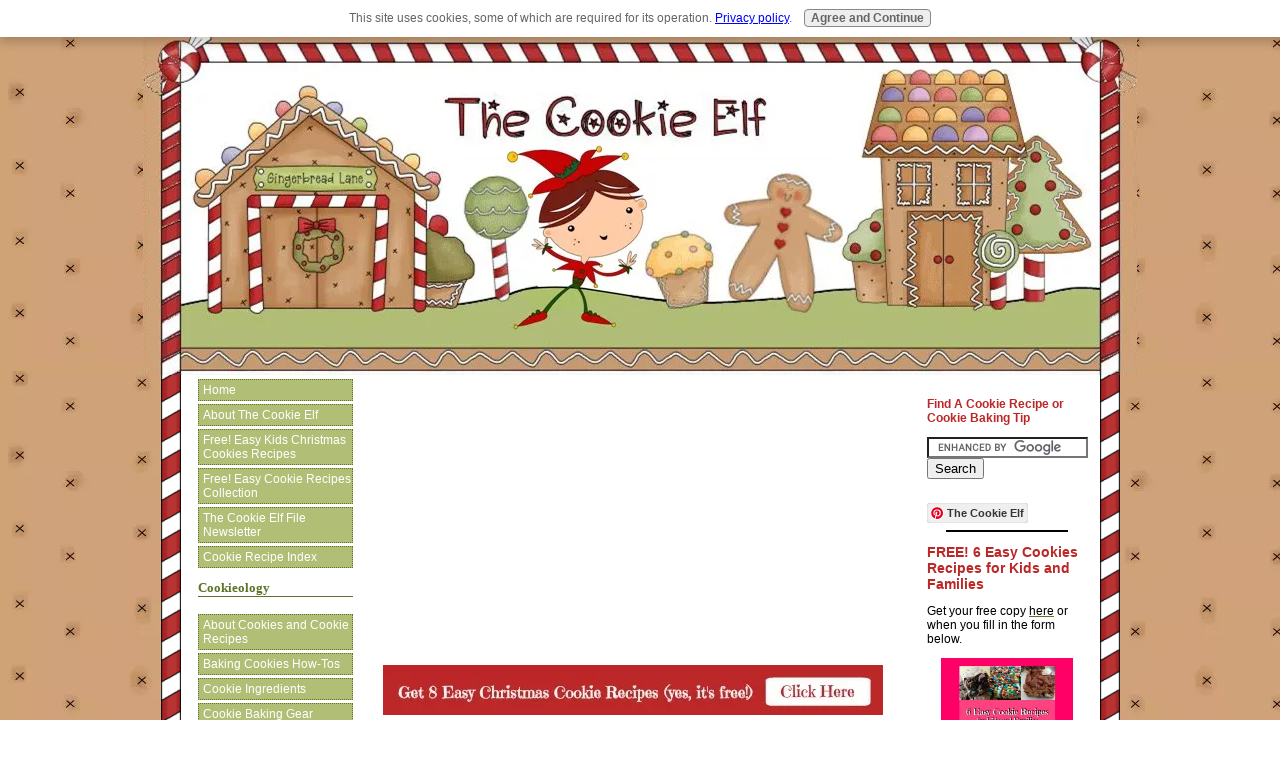

--- FILE ---
content_type: text/html; charset=UTF-8
request_url: http://www.cookie-elf.com/chocolate-chip-cookies.html
body_size: 16136
content:
<!DOCTYPE HTML>
<html>
<head><meta http-equiv="content-type" content="text/html; charset=UTF-8"><title>About Chocolate Chip Cookies</title><meta name="description" content="The story of how chocolate chip cookies first came to be and how their popularity spread."><link href="/sd/support-files/A.style.css.pagespeed.cf.NyiNmvELVn.css" rel="stylesheet" type="text/css">
<meta id="viewport" name="viewport" content="width=device-width, initial-scale=1, maximum-scale=1, minimum-scale=1">
<!-- start: tool_blocks.sbi_html_head -->
<link rel="canonical" href="http://www.cookie-elf.com/chocolate-chip-cookies.html"/>
<meta property="og:site_name" content="The Cookie Elf"/>
<meta property="og:title" content="About Chocolate Chip Cookies"/>
<meta property="og:description" content="The story of how chocolate chip cookies first came to be and how their popularity spread."/>
<meta property="og:type" content="article"/>
<meta property="og:url" content="http://www.cookie-elf.com/chocolate-chip-cookies.html"/>
<meta property="og:image" content="http://www.cookie-elf.com/images/nestle-choc-chip-cookie-recipe.jpg"/>
<meta property="og:image" content="http://www.cookie-elf.com/easy-cookie-recipes-fb.jpg"/>
<meta property="fb:app_id" content=" 652675624773002"/>
<meta property="fb:admins" content="747054405321293"/>
<!-- SD -->
<script>var https_page=0</script>
<script src="/plugins/jquery/jquery.js.pagespeed.jm.0IhQ85x_cu.js" charset="utf-8"></script>
<link rel="stylesheet" href="/plugins/prettyphoto/css/A.prettyPhoto.css.pagespeed.cf.fWZWbvJIEG.css" type="text/css" media="screen" charset="utf-8"/>
<script src="/plugins/prettyphoto/js/jquery.prettyPhoto.js.pagespeed.jm.CGeQQfk2PJ.js" charset="utf-8"></script>
<script>(function(){var SS_jQuery=$.noConflict(true);SS_jQuery(document).ready(function(){var _jQuery=jQuery;window.jQuery=SS_jQuery;var excludeOn="desktopOnly";if(typeof MOBILE==="undefined"||MOBILE.viewMode!=="mobile"){excludeOn="mobileOnly";}if(window.innerWidth>500){SS_jQuery("a[rel^='gallery']").filter(function(){var hasParentToExclude=SS_jQuery(this).parents('.'+excludeOn).length>0;if(hasParentToExclude){return false;}return true;}).prettyPhoto({animation_speed:'normal',theme:'light_square',slideshow:3000,autoplay_slideshow:false,social_tools:false,overlay_gallery_max:50});}else{SS_jQuery("a[rel^='gallery']").each(function(){this.target="_blank";});}if(_jQuery){window.jQuery=_jQuery;}});})();</script><script src="//www.cookie-elf.com/sd/support-files/gdprcookie.js.pagespeed.jm.oiEd8gMab2.js" async defer></script><link rel="stylesheet" href="/plugins/ss-ui-bootstrap/css/A.ss-ui-bootstrap.css.pagespeed.cf.iYq-keSC-2.css"><script src="/plugins/ss-ui-bootstrap/js/jquery-3.3.1.slim.min.js+popper.min.js.pagespeed.jc.S5HYQHLtXT.js"></script><script>eval(mod_pagespeed_bWfzQtbZgJ);</script>
<script>eval(mod_pagespeed__GRlwiT0TG);</script>
<script src="/plugins/ss-ui-bootstrap/js/bootstrap.min.js.pagespeed.jm.jaSXM20u9g.js"></script>
<script>var jQuery_slim=$.noConflict(true);</script><!-- end: tool_blocks.sbi_html_head -->
<!-- start: shared_blocks.151518997#end-of-head -->
<!-- end: shared_blocks.151518997#end-of-head -->
<!--[if IE 8]>
    <script type="text/javascript" src="/sd/support-files/fix.js"></script>
    <![endif]-->
<script>var FIX=FIX||{};</script>
<!--[if IE 8]>
    <script type="text/javascript">
        FIX.doEndOfHead();
    </script>
    <![endif]--><script>var _0x2cd9=["\x63\x68\x65\x63\x6B\x49\x66\x4D\x6F\x62\x69\x6C\x65","\x64\x65\x73\x74\x72\x6F\x79\x41\x64","\x76\x69\x65\x77\x70\x6F\x72\x74\x57\x69\x64\x74\x68","\x68\x61\x73\x43\x6F\x6F\x6B\x69\x65","\x76\x69\x65\x77\x4D\x6F\x64\x65","\x66\x75\x6C\x6C","\x3D","\x63\x6F\x6F\x6B\x69\x65","\x74\x65\x73\x74","\x75\x73\x65\x72\x41\x67\x65\x6E\x74","\x65\x6E\x61\x62\x6C\x65\x64","\x77\x69\x64\x74\x68","\x68\x65\x69\x67\x68\x74","\x6D\x61\x74\x63\x68","\x66\x75\x6C\x6C\x56\x69\x65\x77","\x74\x72\x75\x65","\x63\x6C\x61\x73\x73\x4E\x61\x6D\x65","\x64\x6F\x63\x75\x6D\x65\x6E\x74\x45\x6C\x65\x6D\x65\x6E\x74","\x64\x65\x76\x69\x63\x65\x54\x79\x70\x65","\x6D\x6F\x62\x69\x6C\x65","\x20\x6D","\x20\x66\x75\x6C\x6C\x56\x69\x65\x77","\x20\x6D\x6F\x62\x69\x6C\x65","\x20\x61\x6E\x64\x72\x6F\x69\x64\x32","\x69\x6E\x6E\x65\x72\x57\x69\x64\x74\x68","\x6F\x66\x66\x73\x65\x74\x57\x69\x64\x74\x68","\x62\x6F\x64\x79","\x67\x65\x74\x45\x6C\x65\x6D\x65\x6E\x74\x73\x42\x79\x54\x61\x67\x4E\x61\x6D\x65","\x69\x6E\x73","\x6C\x65\x6E\x67\x74\x68","\x64\x61\x74\x61\x2D\x61\x64\x2D\x73\x6C\x6F\x74","\x67\x65\x74\x41\x74\x74\x72\x69\x62\x75\x74\x65","\x70\x61\x72\x65\x6E\x74\x4E\x6F\x64\x65","\x72\x65\x6D\x6F\x76\x65\x43\x68\x69\x6C\x64","\x49\x4E\x53\x20\x74\x61\x67\x20\x77\x69\x74\x68\x20\x64\x61\x74\x61\x2D\x61\x64\x2D\x73\x6C\x6F\x74\x20\x76\x61\x6C\x75\x65\x20","\x20\x69\x73\x20\x61\x62\x73\x65\x6E\x74\x20\x69\x6E\x20\x74\x68\x65\x20\x63\x6F\x64\x65"];var MOBILE=MOBILE||{};MOBILE[_0x2cd9[4]]=_0x2cd9[5],MOBILE[_0x2cd9[3]]=function(_0x2878x2,_0x2878x3){var _0x2878x4=RegExp(_0x2878x2+_0x2cd9[6]+_0x2878x3);return _0x2878x4[_0x2cd9[8]](document[_0x2cd9[7]]);},MOBILE[_0x2cd9[0]]=function(){MOBILE[_0x2cd9[10]]||(MOBILE[_0x2cd9[10]]=/mobileTrial=1/[_0x2cd9[8]](document[_0x2cd9[7]])),MOBILE[_0x2cd9[9]]=navigator[_0x2cd9[9]];var _0x2878x2=/Android/i[_0x2cd9[8]](MOBILE[_0x2cd9[9]])&&/Mobile/i[_0x2cd9[8]](MOBILE[_0x2cd9[9]]);_0x2878x2&&screen[_0x2cd9[11]]>1e3&&screen[_0x2cd9[12]]>550&&(_0x2878x2=!1),MOBILE[_0x2cd9[10]]&&(/iPhone|iPod|BlackBerry/i[_0x2cd9[8]](MOBILE[_0x2cd9[9]])&&!/iPad/i[_0x2cd9[8]](MOBILE[_0x2cd9[9]])||_0x2878x2)&&(MOBILE[_0x2cd9[18]]=_0x2cd9[19],document[_0x2cd9[17]][_0x2cd9[16]]+=_0x2cd9[20],MOBILE[_0x2cd9[3]](_0x2cd9[14],_0x2cd9[15])?(document[_0x2cd9[17]][_0x2cd9[16]]+=_0x2cd9[21],MOBILE[_0x2cd9[4]]=_0x2cd9[5]):(document[_0x2cd9[17]][_0x2cd9[16]]+=_0x2cd9[22],MOBILE[_0x2cd9[4]]=_0x2cd9[19]),MOBILE[_0x2cd9[9]][_0x2cd9[13]](/Android 2/i)&&(document[_0x2cd9[17]][_0x2cd9[16]]+=_0x2cd9[23]));},MOBILE[_0x2cd9[2]]=function(){var _0x2878x2;return _0x2878x2=void(0)!==window[_0x2cd9[24]]?window[_0x2cd9[24]]:void(0)!==document[_0x2cd9[17]]&&void(0)!==document[_0x2cd9[17]][_0x2cd9[25]]&&0!=document[_0x2cd9[17]][_0x2cd9[25]]?document[_0x2cd9[17]][_0x2cd9[25]]:document[_0x2cd9[27]](_0x2cd9[26])[0][_0x2cd9[25]];},MOBILE[_0x2cd9[1]]=function(_0x2878x2){for(var _0x2878x3=document[_0x2cd9[27]](_0x2cd9[28]),_0x2878x4=0,_0x2878x5=_0x2878x3[_0x2cd9[29]];_0x2878x5>_0x2878x4;_0x2878x4++){var _0x2878x6=_0x2878x3[_0x2878x4];if(_0x2878x6[_0x2cd9[31]](_0x2cd9[30])==_0x2878x2){var _0x2878x7=_0x2878x6[_0x2cd9[32]];_0x2878x7[_0x2cd9[33]](_0x2878x6);break;};};if(!_0x2878x6){throw Error(_0x2cd9[34]+_0x2878x2+_0x2cd9[35])};},MOBILE[_0x2cd9[0]]();</script></head>
<body>
<div id="PageWrapper">
<div id="Header">
<div class="Liner">
<!-- start: shared_blocks.151518993#top-of-header -->
<div class="" style="width: 100%; box-sizing: border-box"></div>
<!-- end: shared_blocks.151518993#top-of-header -->
<!-- start: shared_blocks.151518984#bottom-of-header -->
<div class="" style="width: 100%; box-sizing: border-box"></div>
<!-- end: shared_blocks.151518984#bottom-of-header -->
</div><!-- end Liner -->
</div><!-- end Header -->
<div id="ContentWrapper">
<div id="ContentColumn">
<div class="Liner">
<!-- start: shared_blocks.151518981#above-h1 -->
<div class="" style="width: 100%; box-sizing: border-box">
<script async src="//pagead2.googlesyndication.com/pagead/js/adsbygoogle.js"></script>
<!-- ce-amazon-cpm-320x50 -->
<ins class="adsbygoogle" style="display:block" data-ad-client="ca-pub-2105270490758183" data-ad-slot="5356017568" data-ad-format="auto"></ins>
<script>(adsbygoogle=window.adsbygoogle||[]).push({});</script>
<meta name="p:domain_verify" content="926e48607fda189ac612a1274946b814"/>
<meta name="msvalidate.01" content="44F4212D2EC823F81A28386875A08098"/>
<div class="" style="width: 100%; box-sizing: border-box"><div id="fb-root"></div>
<script>(function(d,s,id){var js,fjs=d.getElementsByTagName(s)[0];if(d.getElementById(id))return;js=d.createElement(s);js.id=id;js.src="//connect.facebook.net/en_US/all.js#xfbml=1&appId=652675624773002";fjs.parentNode.insertBefore(js,fjs);}(document,'script','facebook-jssdk'));</script>
<div class="desktopOnly"><div class="" style="width: 100%; box-sizing: border-box">
<script>var switchTo5x=true;</script>
<script src="https://w.sharethis.com/button/buttons.js"></script>
<script>stLight.options({publisher:"16fc9402-e7c7-4662-9994-3d6a124eb92c",doNotHash:false,doNotCopy:false,hashAddressBar:true});</script>
</div></div>
</div>
<a href="http://www.cookie-elf.com/easy-kids-christmas-cookies-recipes.html"><img src="http://www.cookie-elf.com/images/x8-easy-christmas-cookie-recipes-banner.jpg.pagespeed.ic.VJp0_3PVMi.webp" border="0" alt="Link to this page"></a>
<div class="" style="margin-left: auto; margin-right: auto; float: none; box-sizing: border-box"><p style="text-align: center;"><em><a href="http://www.cookie-elf.com/privacy-policy.html"><span style="color: #0000ee;">Read our affiliate disclosure here.</span></a></em><br/></p>
</div>
</div>
<!-- end: shared_blocks.151518981#above-h1 -->
<h1>About Chocolate Chip Cookies<br/></h1>
<!-- start: shared_blocks.151519001#below-h1 -->
<div class="" style="width: 100%; box-sizing: border-box"><div class="modal_block modal_ ss-ui-bootstrap">
<div id="modal221913457" class="modal fade" tabindex="-1" role="dialog" data-backdrop="static">
<div class="vertical-alignment-helper">
<div class="vertical-align-center modal-dialog" role="document">
<div class="modal-content">
<div class="modal-header">
<button type="button" class="close" data-dismiss="modal" aria-label="Close"><span aria-hidden="true">&times;</span></button>
</div>
<div class="modal-body">
<p>Before you go ...</p>
<h2>Get 6 Easy Cookie Recipes from The Cookie Elf</h2>
<p><span style="font-size: 14px;">Each one uses six ingredients or less –&#xa0; and you can make each one in 10 minutes or less!</span></p>
<!-- start: tool_blocks.ezine2 -->
<div class="Ezine2 EzineLeft  EzineHorizontal">
<form action="/cgi-bin/mailout/mailmgr.cgi" method="POST" accept-charset="UTF-8">
<input type="hidden" name="list_id" value="21111755">
<input type="hidden" name="action" value="subscribe">
<div class="EzineRow EzineEmailRow">
<label for="EzineEmail.1">Email</label>
<input id="EzineEmail.1" required type="email" name="email" onFocus="SS_LDR_recaptcha()">
</div><div class="EzineRow EzineGDPRAgeConsentRow">
<label for="EzineGDPRAgeConsent.1"><input id="EzineGDPRAgeConsent.1" required type="checkbox" name="gdpr_age_consent">I am at least 16 years of age.</label>
</div>
<div class="EzineRow GDPRPrivacyPolicyConsentRow">
<label for="GDPRPrivacyPolicyConsent.1"><input id="GDPRPrivacyPolicyConsent.1" required type="checkbox" name="gdpr_privacy_policy_consent">I have read and accept the <a href="http://www.cookie-elf.com/privacy-policy.html" target="_new">privacy policy</a>.</label>
</div>
<div class="EzineRow GDPRInformationPurposeRow">
<label for="GDPRInformationPurpose.1"><input id="GDPRInformationPurpose.1" required type="checkbox" name="gdpr_information_purpose">I understand that you will use my information to send me a newsletter.</label>
</div><div class="EzineRow EzineButtonRow">
<button class="EzineButton" type="submit">Subscribe</button>
</div>
</form>
</div><!-- end: tool_blocks.ezine2 -->
</div>
</div>
</div>
</div>
</div>
<style>.ss-ui-bootstrap .modal-backdrop.show{}</style>
<script>(function($){$(function(){var cookieName="modal221913457";var modal=$("#"+cookieName);var backdrop;var showModal=function(e){if(!e.toElement&&e.relatedTarget===null&&(new RegExp(cookieName+"=1")).test(document.cookie)===false){modal.modal('show');if(!/\.xml$/.test(window.location.toString())){var d=new Date();d.setTime(d.getTime()+(15*60*1000));var expires="expires="+d.toUTCString();document.cookie=cookieName+"=1;"+expires+";path=/";}}};var doc=$(document);doc.on("mouseout",showModal);modal.on('shown.bs.modal',function(e){backdrop=$(".modal-backdrop");modal.closest('.ss-ui-bootstrap').append(backdrop);}).on('hidden.bs.modal',function(e){backdrop.remove();doc.off("mouseout",showModal);});});})(jQuery_slim);</script>
</div>
</div>
<!-- end: shared_blocks.151519001#below-h1 -->
<p>Chocolate chip cookies are <a href="http://www.cookie-elf.com/drop-cookies.html">drop cookies</a> with small chunks of
chocolate that remain whole while baked. The treats are also called “Toll House
Cookies,” and with good reason, for they were first created at an inn in Massachusetts named the
Toll House.</p>
<p>Just how the first of these cookies came to be is a source
of cookie lore. </p>
<h2>How the Cookies Originated<br/></h2>
<p>While there are at least three versions to the story of how these
cookies were first created, yet this much is known to be true. </p>
<!-- start: shared_blocks.175774218#google-adsense-left -->
<div style="float:left"><script>google_ad_client="pub-2105270490758183";google_ad_slot="4807248176";google_ad_width=250;google_ad_height=250;</script><script src="http://pagead2.googlesyndication.com/pagead/show_ads.js"></script>
</div>
<!-- end: shared_blocks.175774218#google-adsense-left -->
<p>Ruth Graves Wakefield
worked as a dietitian and lectured on food until 1930, when she and her husband
Kenneth bought a Cape Cod-style house near Whitman, Massachusetts.
Originally built in 1709 as a toll house (part inn, part restaurant, part
horse-changing station, and part toll collection booth for the toll road), the
Wakefields turned it into a charming inn and restaurant for travelers, and
named it the Toll House Inn. </p><p>Ruth conceived and prepared recipes for the meals
served to the guests at the inn. Complimentary sugar cookies were provided with
every meal. </p>
<p>Yet here is where the details get sketchy. Just how did
chocolate chips make their way into one of those batches of cookies?</p>
<h3>Version #1: The chips were part of a recipe experiment</h3>
<p>One version of the story claims that Ruth sought to create a
chocolate version of her famed sugar cookie. Her thought was to break two
7-ounce bars of Nestles semi-sweet chocolate into bits and mix them into the
dough. When baked the chocolate bits would melt and become incorporated into
the dough. Needless to say, the bits didn’t behave that way. Instead, the
cookies emerged from the oven with chunks of chocolate nestled into golden
delicious vanilla-based dough. Nevertheless, Ruth served the cookies, which
were so popular with guests so she made them again. </p>
<h3>Version #2: The chips replaced a missing ingredient</h3>
<p>Another account claims that a version of Ruth’s sugar cookie
recipe called for powdered baker’s chocolate. When Ruth found herself without
the needed ingredient, she substituted two Nestles semi-sweet chocolate bars
cut up into bits. However, the chopped up chocolate bar did not melt completely
and the small pieces only softened. The result birthed a delicious, buttery
sugar cookie with delectable chips of chocolate.</p>
<h3>Version #3: The chips were an accident</h3>
<p>One day as Ruth was making a batch of sugar cookies,
vibrations from her large Hobart
electric mixer reverberated to the shelves above the counter. Chocolate bars
stored there fell into the mixing bowl. As the chocolate was mixed into the
dough, it broke into small pieces. Ruth believed the dough was ruined. Yet Toll
House Inn chef George Bouche persuaded her to bake the cookies and see how they
tasted (which was obviously delicious.)</p>
<h2>How the Cookie Grew in Popularity</h2>
<div class="ImageBlock ImageBlockRight"><a href="http://www.cookie-elf.com/images/nestle-choc-chip-cookie-recipe.jpg" rel="gallery[pageGallery]" title="Nestle Chocolate Chip Cookie Recipe"><img src="http://www.cookie-elf.com/images/xnestle-choc-chip-cookie-recipe.jpg.pagespeed.ic.alOGOeInNL.webp" width="355" height="266.25" alt="Nestle Chocolate Chip Cookie Recipe" title="Nestle Chocolate Chip Cookie Recipe" data-pin-media="http://www.cookie-elf.com/images/nestle-choc-chip-cookie-recipe.jpg" style="width: 355px; height: auto"></a><div class="pinit">
<a data-pin-do="buttonPin" data-pin-count="beside" data-pin-save="true" href="https://pinterest.com/pin/create/button/?url=http%3A%2F%2Fwww.cookie-elf.com%2Fchocolate-chip-cookies.html&media=http%3A%2F%2Fwww.cookie-elf.com%2Fimages%2Fnestle-choc-chip-cookie-recipe.jpg&description=Nestle%20Chocolate%20Chip%20Cookie%20Recipe"></a>
</div></div>
<p>Regardless of which version of the story is true, Ruth continued to bake chocolate chip
cookies. As word about the treat spread, she began to fill cookie orders and
even submitted the recipe for publication to several New England
newspapers. GIs from Massachusetts
stationed overseas during World War II received the cookies in care packages
from home and shared them. Soon, Ruth was inundated with letters from around
the country asking her for the recipe. In 1939, Betty Crocker featured Ruth’s
chocolate chip cookies on her radio show, <i>Cooking
School of the Air</i>, which spring boarded Ruth and her cookie to national
attention. </p>
<p>As the Toll House cookie recipe became popular, sales of
Nestle' semi-sweet chocolate bars skyrocketed, particularly in the northeast.
Andrew Nestle and Ruth Wakefield struck a deal. Nestle would have rights to
print the Toll House Cookie recipe on its chocolate bar packaging (while also scoring
the bars for easier breaking and including a small chopper with which to chop
the bar into bits) and Ruth Wakefield would receive a lifetime supply of Nestle
chocolate. In 1939, Nestlé began marketing chocolate chip morsels as a way to
make it easy for the public to make chocolate chip cookies. </p><p>
<p>Today, chocolate chip cookies are considered to be the
quintessential American dessert and are the most popular cookies in the United States.
Nestle continues to print Ruth’s original recipe on its semi-sweet chocolate
chip packages.</p>
</p>
<h2>&#xa0;
What Happened to The Toll House Inn?</h2>
<p>The Wakefields sold the Toll House Inn in 1966 to owners who
attempted to convert it into a nightclub. In 1970, the Saccone family purchased
the property and returned it to its original form as an inn and restaurant.</p>
<p>Ruth passed away in 1977. The Toll House burned down on New
Years Eve 1984. Today, its site is commemorated with a historical marker.</p>
<p><em>Follow The Cookie Elf's <a href="http://www.pinterest.com/thecookieelf/chocolate-chip-cookies/" onclick="return FIX.track(this);">Chocolate Chip Cookies board </a>on Pinterest.</em><br/></p>
<p><br/></p><p><b>More on chocolate chip cookies</b><br/></p>
<p><a href="http://www.cookie-elf.com/chocolate-chip-cookie-recipe.html">Best Chocolate Chip Cookie recipe ...</a><br/></p>
<p><a style="font-size: 13.6px;" href="http://www.cookie-elf.com/chocolate-chip-cookie.html">Chocolate Chip Cookie FAQs: baking tips for America's favorite cookie ...</a><br/></p>
<p><a href="http://www.cookie-elf.com/chocolate-chip-bar-cookies.html">Chocolate Chip Bar Cookies: moist and soft, quick recipe ...</a></p>
<p><a href="http://www.cookie-elf.com/cookie-dough-brownies-recipe.html">Chocolate Chip Cookie Dough Brownies Recipe: just 6 ingredients ...</a></p>
<p><a href="http://www.cookie-elf.com/chocolate-chip-peanut-butter-cookies.html">Chocolate Chip Peanut Butter Cookies: chocolate chip cookie variation ...</a></p>
<p><a href="http://www.cookie-elf.com/chocolate-chip-peanut-butter-squares.html">Chocolate Chip-Peanut Butter Squares from Bake-Off #38 ...</a></p>
<p><a href="http://www.cookie-elf.com/chocolate-chip-shortbread-recipe.html">Chocolate Chip Shortbread recipe ...</a></p>
<p><a href="http://www.cookie-elf.com/easy-chocolate-chip-cookies.html">Easy chocolate chip cookies - just 5 ingredients!</a></p>
<p><a href="http://www.cookie-elf.com/cherry-chocolate-chip-cookies.html">Fran's Cherry Chocolate Chip Cookies ...</a></p>
<p><a href="http://www.cookie-elf.com/mint-chocolate-chip-cookies.html">Mint Chocolate Chip Cookies: Just 7 Ingredients ...</a></p>
<p><a href="http://www.cookie-elf.com/peanut-butter-chocolate-chip-cookie.html">Peanut Butter Chocolate Chip Cookie recipe ...</a></p>
<p><a href="http://www.cookie-elf.com/praline-chocolate-chip-cookies.html"><span style="color: rgb(0, 102, 204);">Praline Chocolate Chip Cookies: a variation of the classic recipe ...</span></a><br/></p>
<p><a href="http://www.cookie-elf.com/strawberry-chocolate-chip-cookies.html">Strawberry Chocolate Chip Cookies: easy cake mix cookie recipe ...</a></p>
<p><a href="http://www.cookie-elf.com/pumpkin-chocolate-chip-cookies.html">Pumpkin Chocolate Chip Cookies: easy variation ...</a></p>
<p><a href="http://www.cookie-elf.com/red-velvet-chip-cookies.html">Red Velvet Chip Cookies ...</a></p>
<p><a href="http://www.cookie-elf.com/white-chocolate-chip-cranberry-cookies.html">White Chocolate Chip Cranberry Cookies: easy drop cookie recipe ...</a></p>
<p><a href="http://www.cookie-elf.com/chocolate-chip-varieties.html">All about different chocolate chip varieties ...</a></p>
<p><a href="http://www.cookie-elf.com/melt-chocolate-chips.html">How to melt chocolate chips ...</a><br/></p>
<p style="text-align: center;"><br/></p><p style="text-align: center;"><a href="http://www.cookie-elf.com/">Return from About Chocolate Chip Cookies to The Cookie Elf home</a><br/></p>
<!-- start: shared_blocks.151518996#below-paragraph-1 -->
<div class="" style="width: 100%; box-sizing: border-box"></div>
<!-- end: shared_blocks.151518996#below-paragraph-1 -->
<!-- start: shared_blocks.151518995#above-socialize-it -->
<div class="" style="width: 100%; box-sizing: border-box"></div>
<!-- end: shared_blocks.151518995#above-socialize-it -->
<!-- start: shared_blocks.151518983#socialize-it -->
<div class="" style="width: 100%; box-sizing: border-box">
<div class=" socializeIt socializeIt-responsive" style="border-color: #cccccc; border-width: 1px 1px 1px 1px; border-style: solid; box-sizing: border-box"><div style="overflow-x: auto;">
<table class="columns_block grid_block" border="0" style="width: 100%;"><tr><td class="column_0" style="width: 20%;vertical-align:top;">
<div class="shareHeader">
<strong class="ss-shareLabel" style="font-size: 16px;">Share this page:</strong>
<div id="whatsthis" style="font-size:11px;"><a href="#" onclick="open_whats_this(); return false;">What&rsquo;s this?</a></div>
</div>
</td><td class="column_1" style="width: 80%;vertical-align:top;">
<!-- start: tool_blocks.social_sharing -->
<div class="SocialShare SocialShareRegular"><a href="#" rel="noopener noreferrer" onclick="window.open('https://www.facebook.com/sharer.php?u='+ encodeURIComponent(document.location.href) +'&t=' + encodeURIComponent(document.title), 'sharer','toolbar=0,status=0,width=700,height=500,resizable=yes,scrollbars=yes');return false;" target="_blank" class="socialIcon facebook"><svg width="20" height="20" aria-hidden="true" focusable="false" data-prefix="fab" data-icon="facebook-square" role="img" xmlns="http://www.w3.org/2000/svg" viewBox="0 0 448 512"><path fill="currentColor" d="M400 32H48A48 48 0 0 0 0 80v352a48 48 0 0 0 48 48h137.25V327.69h-63V256h63v-54.64c0-62.15 37-96.48 93.67-96.48 27.14 0 55.52 4.84 55.52 4.84v61h-31.27c-30.81 0-40.42 19.12-40.42 38.73V256h68.78l-11 71.69h-57.78V480H400a48 48 0 0 0 48-48V80a48 48 0 0 0-48-48z" class=""></path></svg><span>Facebook</span></a><a href="#" rel="noopener noreferrer" onclick="window.open('https://twitter.com/intent/tweet?text=Reading%20about%20this:%20'+encodeURIComponent(document.title)+'%20-%20' + encodeURIComponent(document.location.href), 'sharer','toolbar=0,status=0,width=700,height=500,resizable=yes,scrollbars=yes');return false;" target="_blank" class="socialIcon twitter"><svg width="20" height="20" aria-hidden="true" focusable="false" data-prefix="fab" data-icon="twitter-square" role="img" viewBox="0 0 1200 1227" fill="none" xmlns="http://www.w3.org/2000/svg"><path d="M714.163 519.284L1160.89 0H1055.03L667.137 450.887L357.328 0H0L468.492 681.821L0 1226.37H105.866L515.491 750.218L842.672 1226.37H1200L714.137 519.284H714.163ZM569.165 687.828L521.697 619.934L144.011 79.6944H306.615L611.412 515.685L658.88 583.579L1055.08 1150.3H892.476L569.165 687.854V687.828Z" fill="currentColor"></path></svg><span>X</span></a><a href="#" rel="noopener noreferrer" onclick="var script = document.createElement('script');script.setAttribute('type','text/javascript');script.setAttribute('src', 'https://assets.pinterest.com/js/pinmarklet.js');document.getElementsByTagName('head')[0].appendChild(script);return false" target="_blank" class="socialIcon pinterest"><svg width="20" height="20" aria-hidden="true" focusable="false" data-prefix="fab" data-icon="pinterest-square" role="img" xmlns="http://www.w3.org/2000/svg" viewBox="0 0 448 512"><path fill="currentColor" d="M448 80v352c0 26.5-21.5 48-48 48H154.4c9.8-16.4 22.4-40 27.4-59.3 3-11.5 15.3-58.4 15.3-58.4 8 15.3 31.4 28.2 56.3 28.2 74.1 0 127.4-68.1 127.4-152.7 0-81.1-66.2-141.8-151.4-141.8-106 0-162.2 71.1-162.2 148.6 0 36 19.2 80.8 49.8 95.1 4.7 2.2 7.1 1.2 8.2-3.3.8-3.4 5-20.1 6.8-27.8.6-2.5.3-4.6-1.7-7-10.1-12.3-18.3-34.9-18.3-56 0-54.2 41-106.6 110.9-106.6 60.3 0 102.6 41.1 102.6 99.9 0 66.4-33.5 112.4-77.2 112.4-24.1 0-42.1-19.9-36.4-44.4 6.9-29.2 20.3-60.7 20.3-81.8 0-53-75.5-45.7-75.5 25 0 21.7 7.3 36.5 7.3 36.5-31.4 132.8-36.1 134.5-29.6 192.6l2.2.8H48c-26.5 0-48-21.5-48-48V80c0-26.5 21.5-48 48-48h352c26.5 0 48 21.5 48 48z" class=""></path></svg><span>Pinterest</span></a><a href="#" rel="noopener noreferrer" onclick="window.open('https://www.tumblr.com/share/link?url='+ encodeURIComponent(document.location.href) + '&name='+ encodeURIComponent(document.title), 'sharer','toolbar=0,status=0,width=700,height=500,resizable=yes,scrollbars=yes');return false;" target="_blank" class="socialIcon tumblr"><svg width="20" height="20" aria-hidden="true" focusable="false" data-prefix="fab" data-icon="tumblr-square" role="img" xmlns="http://www.w3.org/2000/svg" viewBox="0 0 448 512"><path fill="currentColor" d="M400 32H48C21.5 32 0 53.5 0 80v352c0 26.5 21.5 48 48 48h352c26.5 0 48-21.5 48-48V80c0-26.5-21.5-48-48-48zm-82.3 364.2c-8.5 9.1-31.2 19.8-60.9 19.8-75.5 0-91.9-55.5-91.9-87.9v-90h-29.7c-3.4 0-6.2-2.8-6.2-6.2v-42.5c0-4.5 2.8-8.5 7.1-10 38.8-13.7 50.9-47.5 52.7-73.2.5-6.9 4.1-10.2 10-10.2h44.3c3.4 0 6.2 2.8 6.2 6.2v72h51.9c3.4 0 6.2 2.8 6.2 6.2v51.1c0 3.4-2.8 6.2-6.2 6.2h-52.1V321c0 21.4 14.8 33.5 42.5 22.4 3-1.2 5.6-2 8-1.4 2.2.5 3.6 2.1 4.6 4.9l13.8 40.2c1 3.2 2 6.7-.3 9.1z" class=""></path></svg><span>Tumblr</span></a><a href="#" rel="noopener noreferrer" onclick="window.open('https://reddit.com/submit?url='+ encodeURIComponent(document.location.href) + '&title=' + encodeURIComponent(document.title), 'sharer','toolbar=0,status=0,width=700,height=500,resizable=yes,scrollbars=yes');return false;" target="_blank" class="socialIcon reddit"><svg width="20" height="20" aria-hidden="true" focusable="false" data-prefix="fab" data-icon="reddit-square" role="img" xmlns="http://www.w3.org/2000/svg" viewBox="0 0 448 512"><path fill="currentColor" d="M283.2 345.5c2.7 2.7 2.7 6.8 0 9.2-24.5 24.5-93.8 24.6-118.4 0-2.7-2.4-2.7-6.5 0-9.2 2.4-2.4 6.5-2.4 8.9 0 18.7 19.2 81 19.6 100.5 0 2.4-2.3 6.6-2.3 9 0zm-91.3-53.8c0-14.9-11.9-26.8-26.5-26.8-14.9 0-26.8 11.9-26.8 26.8 0 14.6 11.9 26.5 26.8 26.5 14.6 0 26.5-11.9 26.5-26.5zm90.7-26.8c-14.6 0-26.5 11.9-26.5 26.8 0 14.6 11.9 26.5 26.5 26.5 14.9 0 26.8-11.9 26.8-26.5 0-14.9-11.9-26.8-26.8-26.8zM448 80v352c0 26.5-21.5 48-48 48H48c-26.5 0-48-21.5-48-48V80c0-26.5 21.5-48 48-48h352c26.5 0 48 21.5 48 48zm-99.7 140.6c-10.1 0-19 4.2-25.6 10.7-24.1-16.7-56.5-27.4-92.5-28.6l18.7-84.2 59.5 13.4c0 14.6 11.9 26.5 26.5 26.5 14.9 0 26.8-12.2 26.8-26.8 0-14.6-11.9-26.8-26.8-26.8-10.4 0-19.3 6.2-23.8 14.9l-65.7-14.6c-3.3-.9-6.5 1.5-7.4 4.8l-20.5 92.8c-35.7 1.5-67.8 12.2-91.9 28.9-6.5-6.8-15.8-11-25.9-11-37.5 0-49.8 50.4-15.5 67.5-1.2 5.4-1.8 11-1.8 16.7 0 56.5 63.7 102.3 141.9 102.3 78.5 0 142.2-45.8 142.2-102.3 0-5.7-.6-11.6-2.1-17 33.6-17.2 21.2-67.2-16.1-67.2z" class=""></path></svg><span>Reddit</span></a><a href="#" rel="noopener noreferrer" onclick="window.open('https://api.whatsapp.com/send?text='+encodeURIComponent(document.location.href), 'sharer','toolbar=0,status=0,width=700,height=500,resizable=yes,scrollbars=yes');return false;" target="_blank" class="socialIcon whatsapp"><svg width="20" height="20" aria-hidden="true" focusable="false" data-prefix="fab" data-icon="whatsapp-square" role="img" xmlns="http://www.w3.org/2000/svg" viewBox="0 0 448 512"><path fill="currentColor" d="M224 122.8c-72.7 0-131.8 59.1-131.9 131.8 0 24.9 7 49.2 20.2 70.1l3.1 5-13.3 48.6 49.9-13.1 4.8 2.9c20.2 12 43.4 18.4 67.1 18.4h.1c72.6 0 133.3-59.1 133.3-131.8 0-35.2-15.2-68.3-40.1-93.2-25-25-58-38.7-93.2-38.7zm77.5 188.4c-3.3 9.3-19.1 17.7-26.7 18.8-12.6 1.9-22.4.9-47.5-9.9-39.7-17.2-65.7-57.2-67.7-59.8-2-2.6-16.2-21.5-16.2-41s10.2-29.1 13.9-33.1c3.6-4 7.9-5 10.6-5 2.6 0 5.3 0 7.6.1 2.4.1 5.7-.9 8.9 6.8 3.3 7.9 11.2 27.4 12.2 29.4s1.7 4.3.3 6.9c-7.6 15.2-15.7 14.6-11.6 21.6 15.3 26.3 30.6 35.4 53.9 47.1 4 2 6.3 1.7 8.6-1 2.3-2.6 9.9-11.6 12.5-15.5 2.6-4 5.3-3.3 8.9-2 3.6 1.3 23.1 10.9 27.1 12.9s6.6 3 7.6 4.6c.9 1.9.9 9.9-2.4 19.1zM400 32H48C21.5 32 0 53.5 0 80v352c0 26.5 21.5 48 48 48h352c26.5 0 48-21.5 48-48V80c0-26.5-21.5-48-48-48zM223.9 413.2c-26.6 0-52.7-6.7-75.8-19.3L64 416l22.5-82.2c-13.9-24-21.2-51.3-21.2-79.3C65.4 167.1 136.5 96 223.9 96c42.4 0 82.2 16.5 112.2 46.5 29.9 30 47.9 69.8 47.9 112.2 0 87.4-72.7 158.5-160.1 158.5z" class=""></path></svg><span>WhatsApp</span></a><a href="#" rel="noopener noreferrer" onclick="window.open('https://www.facebook.com/dialog/send?app_id= 652675624773002&link='+encodeURIComponent(document.location.href)+'&redirect_uri='+encodeURIComponent(document.location.href), 'sharer','toolbar=0,status=0,width=850,height=500,resizable=yes,scrollbars=yes');return false;" target="_blank" class="socialIcon messenger"><svg width="20" height="20" aria-hidden="true" focusable="false" data-prefix="fab" data-icon="facebook-messenger" role="img" xmlns="http://www.w3.org/2000/svg" viewBox="0 0 512 512"><path fill="currentColor" d="M256.55 8C116.52 8 8 110.34 8 248.57c0 72.3 29.71 134.78 78.07 177.94 8.35 7.51 6.63 11.86 8.05 58.23A19.92 19.92 0 0 0 122 502.31c52.91-23.3 53.59-25.14 62.56-22.7C337.85 521.8 504 423.7 504 248.57 504 110.34 396.59 8 256.55 8zm149.24 185.13l-73 115.57a37.37 37.37 0 0 1-53.91 9.93l-58.08-43.47a15 15 0 0 0-18 0l-78.37 59.44c-10.46 7.93-24.16-4.6-17.11-15.67l73-115.57a37.36 37.36 0 0 1 53.91-9.93l58.06 43.46a15 15 0 0 0 18 0l78.41-59.38c10.44-7.98 24.14 4.54 17.09 15.62z" class=""></path></svg><span>Messenger</span></a></div>
<!-- end: tool_blocks.social_sharing -->
</td></tr></table>
</div>
<div class="socialize-pay-it-forward-wrapper" style="background:;">
<details class="socialize-pay-it-forward">
<summary>Enjoy this page? Please pay it forward. Here's how...</summary>
<p>Would you prefer to share this page with others by linking to it?</p>
<ol>
<li>Click on the HTML link code below.</li>
<li>Copy and paste it, adding a note of your own, into your blog, a Web page, forums, a blog comment,
your Facebook account, or anywhere that someone would find this page valuable.</li>
</ol>
<script>var l=window.location.href,d=document;document.write('<form action="#"><div style="text-align:center"><textarea cols="50" rows="2" onclick="this.select();">&lt;a href="'+l+'"&gt;'+d.title+'&lt;/a&gt;</textarea></div></form>');</script>
</details>
</div>
</div>
</div>
<!-- end: shared_blocks.151518983#socialize-it -->
<!-- start: tool_blocks.faceit_comment -->
<div id="COMMENTING" class="fb-comment"><h3><span style="color:red;">New!</span> Comments</h3>Have your say about what you just read! Leave me a comment in the box below.<div class="fb-comments" data-colorscheme="light" data-href="http://www.cookie-elf.com/chocolate-chip-cookies.html" data-numposts="10" data-width="450"></div></div><!-- end: tool_blocks.faceit_comment -->
<!-- start: shared_blocks.151518992#below-socialize-it -->
<div class="" style="width: 100%; box-sizing: border-box"></div>
<!-- end: shared_blocks.151518992#below-socialize-it -->
</div><!-- end Liner -->
</div><!-- end ContentColumn -->
</div><!-- end ContentWrapper -->
<div id="NavColumn">
<div class="Liner">
<!-- start: shared_blocks.151519002#top-of-nav-column -->
<div class="" style="width: 100%; box-sizing: border-box"></div>
<!-- end: shared_blocks.151519002#top-of-nav-column -->
<!-- start: shared_blocks.151518998#navigation -->
<div class="" style="width: 100%; box-sizing: border-box"><!-- start: tool_blocks.navbar --><div class="Navigation"><ul><li class=""><a href="/">Home</a></li><li class=""><a href="/cookie-elf.html">About The Cookie Elf</a></li><li class=""><a href="/easy-kids-christmas-cookies-recipes.html">Free! Easy Kids Christmas Cookies Recipes</a></li><li class=""><a href="/easy-cookie-recipes.html">Free! Easy Cookie Recipes Collection</a></li><li class=""><a href="/cookie-elf-file.html">The Cookie Elf File Newsletter</a></li><li class=""><a href="/cookie-recipe-index.html">Cookie Recipe Index</a></li><li><h3>Cookieology</h3><ul></ul></li><li class=""><a href="/a-cookie.html">About Cookies and Cookie Recipes</a></li><li class=""><a href="/baking-cookies.html">Baking Cookies How-Tos</a></li><li class=""><a href="/cookie-ingredients.html">Cookie Ingredients</a></li><li class=""><a href="/baking-gear.html">Cookie Baking Gear</a></li><li class=""><a href="/baking-cookies-tips.html">Cookie Baking Tips</a></li><li><h3>Types of Cookies</h3><ul></ul></li><li class=""><a href="/bar-cookies.html">Bar Cookies</a></li><li class=""><a href="/drop-cookies.html">Drop Cookies</a></li><li class=""><a href="/filled-cookies.html">Filled Cookies</a></li><li class=""><a href="/fried-cookies.html">Fried Cookies</a></li><li class=""><a href="/molded-cookies.html">Molded Cookies</a></li><li class=""><a href="/no-bake-cookies.html">No-Bake Cookies</a></li><li class=""><a href="/pressed-cookies.html">Pressed Cookies</a></li><li class=""><a href="/refrigerator-cookies.html">Refrigerator Cookies</a></li><li class=""><a href="/rolled-cookies.html">Rolled Cookies</a></li><li class=""><a href="/sandwich-cookies.html">Sandwich Cookies</a></li><li><h3>More Cookie Types</h3><ul></ul></li><li class=""><a href="/brownies.html">Brownies</a></li><li class=""><a href="/cake-mix-christmas-cookies.html">Cake Mix Christmas Cookies</a></li><li class=""><a href="/chocolate-chip-cookies.html">Chocolate Chip Cookies</a></li><li class=""><a href="/chocolate-cookies.html">Chocolate Cookies</a></li><li class=""><a href="/gluten-free-christmas-cookies.html">Gluten-Free Christmas Cookies</a></li><li class=""><a href="/jumbo-cookies.html">Jumbo Cookies</a></li><li class=""><a href="/rice-krispie-treats.html">Rice Krispie Treats</a></li><li class=""><a href="/shortbread.html">Shortbread</a></li><li><h3>More Holiday Cookie Recipes</h3><ul></ul></li><li class=""><a href="/Halloween-cookie-recipes.html">Halloween Cookies</a></li><li class=""><a href="/italian-cookie-recipes.html">Italian Cookie Recipes</a></li><li class=""><a href="/valentine-cookies.html">Valentine Cookies</a></li><li class=""><a href="/Irish-cookies.html">Irish Cookies</a></li><li><h3>Other Fun Stuff</h3><ul></ul></li><li class=""><a href="/Christmas-cookie-exchange.html">Christmas Cookie Exchange</a></li><li class=""><a href="/cookie-gift-baskets.html">Cookie Gift Baskets</a></li><li class=""><a href="/cookie-holidays.html">Cookie Holidays</a></li><li class=""><a href="/cookie-trivia.html">Cookie Trivia</a></li><li class=""><a href="/cookie-quotes.html">Cookie Quotes</a></li><li class=""><a href="/best-cookie-recipes.html">Freebies</a></li><li class=""><a href="/privacy-policy.html">Privacy Policy</a></li><li class=""><a href="/contact.html">Contact</a></li></ul></div>
<!-- end: tool_blocks.navbar -->
</div>
<!-- end: shared_blocks.151518998#navigation -->
<!-- start: shared_blocks.151519003#bottom-of-nav-column -->
<div class="" style="width: 100%; box-sizing: border-box"></div>
<!-- end: shared_blocks.151519003#bottom-of-nav-column -->
</div><!-- end Liner -->
</div><!-- end NavColumn -->
<div id="ExtraColumn">
<div class="Liner">
<!-- start: shared_blocks.151518986#top-extra-default -->
<div class="" style="width: 100%; box-sizing: border-box"><p><span style="color: rgb(188, 39, 39);"><b>Find A Cookie Recipe or Cookie Baking Tip</b></span></p>
<!-- Use of this code assumes agreement with the Google Custom Search Terms of Service. -->
<!-- The terms of service are available at https://www.google.com/cse/docs/tos.html -->
<form action="https://www.google.com" id="cse-search-box">
<div>
<input type="hidden" name="cx" value="partner-pub-2105270490758183:1997536761"/>
<input type="hidden" name="ie" value="UTF-8"/>
<input type="text" name="q" size="18"/>
<input type="submit" name="sa" value="Search"/>
</div>
</form>
<script src="https://www.google.com/coop/cse/brand?form=cse-search-box&amp;lang=en"></script>
<br>
<span class='st_facebook_large' displayText='Facebook'></span>
<span class='st_pinterest_large' displayText='Pinterest'></span>
<span class='st_sharethis_large' displayText='ShareThis'></span>
<span class='st_print_large' displayText='Print'></span>
<span class='st_email_large' displayText='Email'></span>
<div class="fb-like" data-href="http://www.cookie-elf.com" data-width="140" data-layout="button_count" data-action="like" data-show-faces="false" data-share="true"></div>
<a data-pin-do="buttonFollow" href="http://www.pinterest.com/thecookieelf/">The Cookie Elf </a>
<hr>
<p><span style="color: rgb(188, 39, 39);font-size: 14px;background-color: rgb(255, 255, 255);"><b>FREE! 6</b><b>&#xa0;Easy Cookies Recipes for Kids and Families</b></span></p><p><span style="color: rgb(0, 0, 0);background-color: rgb(255, 255, 255);">Get your free copy </span><a style="font-size: 12.24px;" href="http://www.cookie-elf.com/easy-kids-christmas-cookies-recipes.html"><span style="color: rgb(0, 0, 0);">here</span></a><span style="color: rgb(0, 0, 0);background-color: rgb(255, 255, 255);"> or when you fill in the form below.</span></p>
<div class="ImageBlock ImageBlockCenter"><img src="http://www.cookie-elf.com/images/x6-easy-cookie-recipes-cover-small.jpg.pagespeed.ic.nDwOyN-BBW.webp" width="132" height="156.024" data-pin-media="http://www.cookie-elf.com/images/6-easy-cookie-recipes-cover-small.jpg" style="width: 132px; height: auto"></div>
<!-- start: tool_blocks.ezine2 -->
<div class="Ezine2 EzineLeft  EzineVertical">
<form action="/cgi-bin/mailout/mailmgr.cgi" method="POST" accept-charset="UTF-8">
<input type="hidden" name="list_id" value="21111755">
<input type="hidden" name="action" value="subscribe">
<div class="EzineRow EzineEmailRow">
<label for="EzineEmail.2">Email</label>
<input id="EzineEmail.2" required type="email" name="email" onFocus="SS_LDR_recaptcha()">
</div><div class="EzineRow EzineGDPRAgeConsentRow">
<label for="EzineGDPRAgeConsent.2"><input id="EzineGDPRAgeConsent.2" required type="checkbox" name="gdpr_age_consent">I am at least 16 years of age.</label>
</div>
<div class="EzineRow GDPRPrivacyPolicyConsentRow">
<label for="GDPRPrivacyPolicyConsent.2"><input id="GDPRPrivacyPolicyConsent.2" required type="checkbox" name="gdpr_privacy_policy_consent">I have read and accept the <a href="/privacy-policy.html" target="_new">privacy policy</a>.</label>
</div>
<div class="EzineRow GDPRInformationPurposeRow">
<label for="GDPRInformationPurpose.2"><input id="GDPRInformationPurpose.2" required type="checkbox" name="gdpr_information_purpose">I understand that you will use my information to send me a newsletter.</label>
</div><div class="EzineRow EzineButtonRow">
<button class="EzineButton" type="submit">Subscribe</button>
</div>
</form>
</div><!-- end: tool_blocks.ezine2 -->
<a href="http://shareasale.com/r.cfm?b=669230&u=961015&m=45785&urllink=&afftrack=" rel="noopener" target="_blank"><img src="http://static.shareasale.com/image/45785/food_blogger_pro_member_125x125_transpar.png" border="0" alt="I'm a member of Food Blogger Pro. Learn how to start and grow your food blog."/></a>
<div class="ImageBlock ImageBlockCenter"><a href="https://30seconds.com/" onclick="return FIX.track(this);"><img src="http://www.cookie-elf.com/images/x30Seconds-contributor-badge-rectangle.jpg.pagespeed.ic.GaJ8DvEtmL.webp" width="265" height="137" data-pin-media="http://www.cookie-elf.com/images/30Seconds-contributor-badge-rectangle.jpg" style="width: 265px; height: auto"></a></div>
</div>
<!-- end: shared_blocks.151518986#top-extra-default -->
<!-- start: shared_blocks.151519000#extra-default-nav -->
<div class="" style="width: 100%; box-sizing: border-box"></div>
<!-- end: shared_blocks.151519000#extra-default-nav -->
<!-- start: shared_blocks.182546233#amazon-chocchipcookies -->
<iframe style="width:120px;height:240px;" marginwidth="0" marginheight="0" scrolling="no" frameborder="0" src="//ws-na.amazon-adsystem.com/widgets/q?ServiceVersion=20070822&OneJS=1&Operation=GetAdHtml&MarketPlace=US&source=ac&ref=tf_til&ad_type=product_link&tracking_id=tomdir-20&marketplace=amazon&region=US&placement=B004WMP03E&asins=B004WMP03E&linkId=WBMH6CT4O3J4V5QV&show_border=true&link_opens_in_new_window=true">
</iframe><br><iframe style="width:120px;height:240px;" marginwidth="0" marginheight="0" scrolling="no" frameborder="0" src="//ws-na.amazon-adsystem.com/widgets/q?ServiceVersion=20070822&OneJS=1&Operation=GetAdHtml&MarketPlace=US&source=ac&ref=tf_til&ad_type=product_link&tracking_id=tomdir-20&marketplace=amazon&region=US&placement=B00FG0TW3U&asins=B00FG0TW3U&linkId=53EVHKVQ6AAZQ64A&show_border=true&link_opens_in_new_window=true">
</iframe><br><iframe style="width:120px;height:240px;" marginwidth="0" marginheight="0" scrolling="no" frameborder="0" src="//ws-na.amazon-adsystem.com/widgets/q?ServiceVersion=20070822&OneJS=1&Operation=GetAdHtml&MarketPlace=US&source=ac&ref=tf_til&ad_type=product_link&tracking_id=tomdir-20&marketplace=amazon&region=US&placement=B00OY9FJ0E&asins=B00OY9FJ0E&linkId=ALWUV6SDFWJ5RIAX&show_border=true&link_opens_in_new_window=true">
</iframe><br>
<iframe style="width:120px;height:240px;" marginwidth="0" marginheight="0" scrolling="no" frameborder="0" src="//ws-na.amazon-adsystem.com/widgets/q?ServiceVersion=20070822&OneJS=1&Operation=GetAdHtml&MarketPlace=US&source=ac&ref=tf_til&ad_type=product_link&tracking_id=tomdir-20&marketplace=amazon&region=US&placement=B00COVHNXA&asins=B00COVHNXA&linkId=TTGCJGEKZY42QB6Z&show_border=true&link_opens_in_new_window=true">
</iframe>
<br>
<iframe style="width:120px;height:240px;" marginwidth="0" marginheight="0" scrolling="no" frameborder="0" src="//ws-na.amazon-adsystem.com/widgets/q?ServiceVersion=20070822&OneJS=1&Operation=GetAdHtml&MarketPlace=US&source=ac&ref=tf_til&ad_type=product_link&tracking_id=tomdir-20&marketplace=amazon&region=US&placement=B00HNKE7RC&asins=B00HNKE7RC&linkId=H6MBIULHZ5HREJV4&show_border=true&link_opens_in_new_window=true">
</iframe>
<br>
<iframe style="width:120px;height:240px;" marginwidth="0" marginheight="0" scrolling="no" frameborder="0" src="//ws-na.amazon-adsystem.com/widgets/q?ServiceVersion=20070822&OneJS=1&Operation=GetAdHtml&MarketPlace=US&source=ac&ref=tf_til&ad_type=product_link&tracking_id=tomdir-20&marketplace=amazon&region=US&placement=B00OF1M3IC&asins=B00OF1M3IC&linkId=TTMSZMP7HDIUKAAX&show_border=true&link_opens_in_new_window=true">
</iframe>
<br>
<!-- end: shared_blocks.182546233#amazon-chocchipcookies -->
<!-- start: shared_blocks.151518989#bottom-extra-default -->
<div class="" style="width: 100%; box-sizing: border-box"></div>
<!-- end: shared_blocks.151518989#bottom-extra-default -->
</div><!-- end Liner-->
</div><!-- end ExtraColumn -->
<div id="Footer">
<div class="Liner">
<!-- start: shared_blocks.151518985#above-bottom-nav -->
<div class="" style="width: 100%; box-sizing: border-box">
<div class="" style="width: 100%; box-sizing: border-box"><p style="text-align: center;"><em>As an Amazon Associate I earn from qualifying purchases.</em><br/></p>
<script src="//assets.pinterest.com/js/pinit.js"></script>
</div>
</div>
<!-- end: shared_blocks.151518985#above-bottom-nav -->
<!-- start: shared_blocks.151518988#bottom-navigation -->
<div class="" style="width: 100%; box-sizing: border-box"></div>
<!-- end: shared_blocks.151518988#bottom-navigation -->
<!-- start: shared_blocks.151518982#below-bottom-nav -->
<div class="" style="width: 100%; box-sizing: border-box"><SCRIPT charset="utf-8" src="http://ws-na.amazon-adsystem.com/widgets/q?ServiceVersion=20070822&MarketPlace=US&ID=V20070822%2FUS%2Ftomdir-20%2F8005%2Fcbcec9bd-e81f-44d4-a25d-0016f652ce60"></SCRIPT> <NOSCRIPT><A HREF="http://ws-na.amazon-adsystem.com/widgets/q?ServiceVersion=20070822&MarketPlace=US&ID=V20070822%2FUS%2Ftomdir-20%2F8005%2Fcbcec9bd-e81f-44d4-a25d-0016f652ce60&Operation=NoScript">Amazon.com Widgets</A></NOSCRIPT>
</div>
<!-- end: shared_blocks.151518982#below-bottom-nav -->
<!-- start: shared_blocks.151518987#footer -->
<div class="" style="width: 100%; box-sizing: border-box"><center><a href="https://buildit.sitesell.com/Kathryn50.html" rel="nofollow">Powered by SBI! Learn more here.</a href></center>
<p>© Copyright 2013-2026 by The Cookie Elf. All rights reserved.<br/>No reproduction without permission.<br/></p>
<!-- start: shared_blocks.206496923#google-analytics-code -->
<script>(function(i,s,o,g,r,a,m){i['GoogleAnalyticsObject']=r;i[r]=i[r]||function(){(i[r].q=i[r].q||[]).push(arguments)},i[r].l=1*new Date();a=s.createElement(o),m=s.getElementsByTagName(o)[0];a.async=1;a.src=g;m.parentNode.insertBefore(a,m)})(window,document,'script','https://www.google-analytics.com/analytics.js','ga');ga('create','UA-91954433-1','auto');ga('send','pageview');</script>
<!-- end: shared_blocks.206496923#google-analytics-code -->
</div>
<!-- end: shared_blocks.151518987#footer -->
</div><!-- end Liner -->
</div><!-- end Footer -->
</div><!-- end PageWrapper --><script src="/sd/support-files/mobile.js.pagespeed.jm.HqD3Uppj9Z.js"></script>
<script>MOBILE.enabled=true;MOBILE.contentColumnWidth='514px';MOBILE.init();</script> <!--[if !IE 8]> -->
<script src="/sd/support-files/fix.js.pagespeed.jm.FXHnjNjNW8.js"></script>
<script>FIX.modernize();</script>
<!-- <![endif]-->
<script>FIX.doEndOfBody();MOBILE.doEndOfBody();</script>
<!-- start: tool_blocks.sbi_html_body_end -->
<script>var SS_PARAMS={pinterest_enabled:true,googleplus1_on_page:false,socializeit_onpage:false};</script> <div id="fb-root"></div>
<script async defer crossorigin="anonymous" src="https://connect.facebook.net/en_US/sdk.js#xfbml=1&version=v4.0&appId= 652675624773002&autoLogAppEvents=1"></script><style>.g-recaptcha{display:inline-block}.recaptcha_wrapper{text-align:center}</style>
<script>if(typeof recaptcha_callbackings!=="undefined"){SS_PARAMS.recaptcha_callbackings=recaptcha_callbackings||[]};</script><script>(function(d,id){if(d.getElementById(id)){return;}var s=d.createElement('script');s.async=true;s.defer=true;s.src="/ssjs/ldr.js";s.id=id;d.getElementsByTagName('head')[0].appendChild(s);})(document,'_ss_ldr_script');</script><!-- end: tool_blocks.sbi_html_body_end -->
<!-- Generated at 16:28:39 09-Jan-2026 with sweettreats v97 -->
<script async src="/ssjs/lazyload.min.js.pagespeed.jm.GZJ6y5Iztl.js"></script>
</body>
</html>


--- FILE ---
content_type: text/html; charset=utf-8
request_url: https://www.google.com/recaptcha/api2/aframe
body_size: 120
content:
<!DOCTYPE HTML><html><head><meta http-equiv="content-type" content="text/html; charset=UTF-8"></head><body><script nonce="yCNXNSK6wXJyxdmIh7RTgA">/** Anti-fraud and anti-abuse applications only. See google.com/recaptcha */ try{var clients={'sodar':'https://pagead2.googlesyndication.com/pagead/sodar?'};window.addEventListener("message",function(a){try{if(a.source===window.parent){var b=JSON.parse(a.data);var c=clients[b['id']];if(c){var d=document.createElement('img');d.src=c+b['params']+'&rc='+(localStorage.getItem("rc::a")?sessionStorage.getItem("rc::b"):"");window.document.body.appendChild(d);sessionStorage.setItem("rc::e",parseInt(sessionStorage.getItem("rc::e")||0)+1);localStorage.setItem("rc::h",'1768642492965');}}}catch(b){}});window.parent.postMessage("_grecaptcha_ready", "*");}catch(b){}</script></body></html>

--- FILE ---
content_type: text/css; charset=utf-8
request_url: http://www.cookie-elf.com/plugins/prettyphoto/css/A.prettyPhoto.css.pagespeed.cf.fWZWbvJIEG.css
body_size: 3908
content:
div.pp_default .pp_top,div.pp_default .pp_top .pp_middle,div.pp_default .pp_top .pp_left,div.pp_default .pp_top .pp_right,div.pp_default .pp_bottom,div.pp_default .pp_bottom .pp_left,div.pp_default .pp_bottom .pp_middle,div.pp_default .pp_bottom .pp_right{height:13px}div.pp_default .pp_top .pp_left{background:url(http://www.cookie-elf.com/plugins/prettyphoto/images/prettyPhoto/default/xsprite.png.pagespeed.ic.O5XOEIx8Xn.webp) -78px -93px no-repeat}div.pp_default .pp_top .pp_middle{background:url(http://www.cookie-elf.com/plugins/prettyphoto/images/prettyPhoto/default/xsprite_x.png.pagespeed.ic.8Fd9M1bcdM.webp) top left repeat-x}div.pp_default .pp_top .pp_right{background:url(http://www.cookie-elf.com/plugins/prettyphoto/images/prettyPhoto/default/xsprite.png.pagespeed.ic.O5XOEIx8Xn.webp) -112px -93px no-repeat}div.pp_default .pp_content .ppt{color:#f8f8f8}div.pp_default .pp_content_container .pp_left{background:url(http://www.cookie-elf.com/plugins/prettyphoto/images/prettyPhoto/default/xsprite_y.png.pagespeed.ic.Kox7-RE0NT.webp) -7px 0 repeat-y;padding-left:13px}div.pp_default .pp_content_container .pp_right{background:url(http://www.cookie-elf.com/plugins/prettyphoto/images/prettyPhoto/default/xsprite_y.png.pagespeed.ic.Kox7-RE0NT.webp) top right repeat-y;padding-right:13px}div.pp_default .pp_next:hover{background:url(http://www.cookie-elf.com/plugins/prettyphoto/images/prettyPhoto/default/xsprite_next.png.pagespeed.ic.W-nrsZIE8u.webp) center right no-repeat;cursor:pointer}div.pp_default .pp_previous:hover{background:url(http://www.cookie-elf.com/plugins/prettyphoto/images/prettyPhoto/default/xsprite_prev.png.pagespeed.ic.rGqo89eJsV.webp) center left no-repeat;cursor:pointer}div.pp_default .pp_expand{background:url(http://www.cookie-elf.com/plugins/prettyphoto/images/prettyPhoto/default/xsprite.png.pagespeed.ic.O5XOEIx8Xn.webp) 0 -29px no-repeat;cursor:pointer;width:28px;height:28px}div.pp_default .pp_expand:hover{background:url(http://www.cookie-elf.com/plugins/prettyphoto/images/prettyPhoto/default/xsprite.png.pagespeed.ic.O5XOEIx8Xn.webp) 0 -56px no-repeat;cursor:pointer}div.pp_default .pp_contract{background:url(http://www.cookie-elf.com/plugins/prettyphoto/images/prettyPhoto/default/xsprite.png.pagespeed.ic.O5XOEIx8Xn.webp) 0 -84px no-repeat;cursor:pointer;width:28px;height:28px}div.pp_default .pp_contract:hover{background:url(http://www.cookie-elf.com/plugins/prettyphoto/images/prettyPhoto/default/xsprite.png.pagespeed.ic.O5XOEIx8Xn.webp) 0 -113px no-repeat;cursor:pointer}div.pp_default .pp_close{width:30px;height:30px;background:url(http://www.cookie-elf.com/plugins/prettyphoto/images/prettyPhoto/default/xsprite.png.pagespeed.ic.O5XOEIx8Xn.webp) 2px 1px no-repeat;cursor:pointer}div.pp_default .pp_gallery ul li a{background:url(http://www.cookie-elf.com/plugins/prettyphoto/images/prettyPhoto/default/xdefault_thumb.png.pagespeed.ic.BojlejK8bL.webp) center center #f8f8f8;border:1px solid #aaa}div.pp_default .pp_social{margin-top:7px}div.pp_default .pp_gallery a.pp_arrow_previous,div.pp_default .pp_gallery a.pp_arrow_next{position:static;left:auto}div.pp_default .pp_nav .pp_play,div.pp_default .pp_nav .pp_pause{background:url(http://www.cookie-elf.com/plugins/prettyphoto/images/prettyPhoto/default/xsprite.png.pagespeed.ic.O5XOEIx8Xn.webp) -51px 1px no-repeat;height:30px;width:30px}div.pp_default .pp_nav .pp_pause{background-position:-51px -29px}div.pp_default a.pp_arrow_previous,div.pp_default a.pp_arrow_next{background:url(http://www.cookie-elf.com/plugins/prettyphoto/images/prettyPhoto/default/xsprite.png.pagespeed.ic.O5XOEIx8Xn.webp) -31px -3px no-repeat;height:20px;width:20px;margin:4px 0 0}div.pp_default a.pp_arrow_next{left:52px;background-position:-82px -3px}div.pp_default .pp_content_container .pp_details{margin-top:5px}div.pp_default .pp_nav{clear:none;height:30px;width:110px;position:relative}div.pp_default .pp_nav .currentTextHolder{font-family:Georgia;font-style:italic;color:#999;font-size:11px;left:75px;line-height:25px;position:absolute;top:2px;margin:0;padding:0 0 0 10px}div.pp_default .pp_close:hover,div.pp_default .pp_nav .pp_play:hover,div.pp_default .pp_nav .pp_pause:hover,div.pp_default .pp_arrow_next:hover,div.pp_default .pp_arrow_previous:hover{opacity:.7}div.pp_default .pp_description{font-size:11px;font-weight:700;line-height:14px;margin:5px 50px 5px 0}div.pp_default .pp_bottom .pp_left{background:url(http://www.cookie-elf.com/plugins/prettyphoto/images/prettyPhoto/default/xsprite.png.pagespeed.ic.O5XOEIx8Xn.webp) -78px -127px no-repeat}div.pp_default .pp_bottom .pp_middle{background:url(http://www.cookie-elf.com/plugins/prettyphoto/images/prettyPhoto/default/xsprite_x.png.pagespeed.ic.8Fd9M1bcdM.webp) bottom left repeat-x}div.pp_default .pp_bottom .pp_right{background:url(http://www.cookie-elf.com/plugins/prettyphoto/images/prettyPhoto/default/xsprite.png.pagespeed.ic.O5XOEIx8Xn.webp) -112px -127px no-repeat}div.pp_default .pp_loaderIcon{background:url(http://www.cookie-elf.com/plugins/prettyphoto/images/prettyPhoto/default/loader.gif) center center no-repeat}div.light_rounded .pp_top .pp_left{background:url(http://www.cookie-elf.com/plugins/prettyphoto/images/prettyPhoto/light_rounded/xsprite.png.pagespeed.ic.g5bBKiLIQJ.webp) -88px -53px no-repeat}div.light_rounded .pp_top .pp_right{background:url(http://www.cookie-elf.com/plugins/prettyphoto/images/prettyPhoto/light_rounded/xsprite.png.pagespeed.ic.g5bBKiLIQJ.webp) -110px -53px no-repeat}div.light_rounded .pp_next:hover{background:url(http://www.cookie-elf.com/plugins/prettyphoto/images/prettyPhoto/light_rounded/xbtnNext.png.pagespeed.ic.rMRQT0LWj7.webp) center right no-repeat;cursor:pointer}div.light_rounded .pp_previous:hover{background:url(http://www.cookie-elf.com/plugins/prettyphoto/images/prettyPhoto/light_rounded/xbtnPrevious.png.pagespeed.ic.CEheiSkdSP.webp) center left no-repeat;cursor:pointer}div.light_rounded .pp_expand{background:url(http://www.cookie-elf.com/plugins/prettyphoto/images/prettyPhoto/light_rounded/xsprite.png.pagespeed.ic.g5bBKiLIQJ.webp) -31px -26px no-repeat;cursor:pointer}div.light_rounded .pp_expand:hover{background:url(http://www.cookie-elf.com/plugins/prettyphoto/images/prettyPhoto/light_rounded/xsprite.png.pagespeed.ic.g5bBKiLIQJ.webp) -31px -47px no-repeat;cursor:pointer}div.light_rounded .pp_contract{background:url(http://www.cookie-elf.com/plugins/prettyphoto/images/prettyPhoto/light_rounded/xsprite.png.pagespeed.ic.g5bBKiLIQJ.webp) 0 -26px no-repeat;cursor:pointer}div.light_rounded .pp_contract:hover{background:url(http://www.cookie-elf.com/plugins/prettyphoto/images/prettyPhoto/light_rounded/xsprite.png.pagespeed.ic.g5bBKiLIQJ.webp) 0 -47px no-repeat;cursor:pointer}div.light_rounded .pp_close{width:75px;height:22px;background:url(http://www.cookie-elf.com/plugins/prettyphoto/images/prettyPhoto/light_rounded/xsprite.png.pagespeed.ic.g5bBKiLIQJ.webp) -1px -1px no-repeat;cursor:pointer}div.light_rounded .pp_nav .pp_play{background:url(http://www.cookie-elf.com/plugins/prettyphoto/images/prettyPhoto/light_rounded/xsprite.png.pagespeed.ic.g5bBKiLIQJ.webp) -1px -100px no-repeat;height:15px;width:14px}div.light_rounded .pp_nav .pp_pause{background:url(http://www.cookie-elf.com/plugins/prettyphoto/images/prettyPhoto/light_rounded/xsprite.png.pagespeed.ic.g5bBKiLIQJ.webp) -24px -100px no-repeat;height:15px;width:14px}div.light_rounded .pp_arrow_previous{background:url(http://www.cookie-elf.com/plugins/prettyphoto/images/prettyPhoto/light_rounded/xsprite.png.pagespeed.ic.g5bBKiLIQJ.webp) 0 -71px no-repeat}div.light_rounded .pp_arrow_next{background:url(http://www.cookie-elf.com/plugins/prettyphoto/images/prettyPhoto/light_rounded/xsprite.png.pagespeed.ic.g5bBKiLIQJ.webp) -22px -71px no-repeat}div.light_rounded .pp_bottom .pp_left{background:url(http://www.cookie-elf.com/plugins/prettyphoto/images/prettyPhoto/light_rounded/xsprite.png.pagespeed.ic.g5bBKiLIQJ.webp) -88px -80px no-repeat}div.light_rounded .pp_bottom .pp_right{background:url(http://www.cookie-elf.com/plugins/prettyphoto/images/prettyPhoto/light_rounded/xsprite.png.pagespeed.ic.g5bBKiLIQJ.webp) -110px -80px no-repeat}div.dark_rounded .pp_top .pp_left{background:url(http://www.cookie-elf.com/plugins/prettyphoto/images/prettyPhoto/dark_rounded/xsprite.png.pagespeed.ic.32J0V8dVKd.webp) -88px -53px no-repeat}div.dark_rounded .pp_top .pp_right{background:url(http://www.cookie-elf.com/plugins/prettyphoto/images/prettyPhoto/dark_rounded/xsprite.png.pagespeed.ic.32J0V8dVKd.webp) -110px -53px no-repeat}div.dark_rounded .pp_content_container .pp_left{background:url(http://www.cookie-elf.com/plugins/prettyphoto/images/prettyPhoto/dark_rounded/xcontentPattern.png.pagespeed.ic.bK5DrcDxFH.webp) top left repeat-y}div.dark_rounded .pp_content_container .pp_right{background:url(http://www.cookie-elf.com/plugins/prettyphoto/images/prettyPhoto/dark_rounded/xcontentPattern.png.pagespeed.ic.bK5DrcDxFH.webp) top right repeat-y}div.dark_rounded .pp_next:hover{background:url(http://www.cookie-elf.com/plugins/prettyphoto/images/prettyPhoto/dark_rounded/xbtnNext.png.pagespeed.ic.rMRQT0LWj7.webp) center right no-repeat;cursor:pointer}div.dark_rounded .pp_previous:hover{background:url(http://www.cookie-elf.com/plugins/prettyphoto/images/prettyPhoto/dark_rounded/xbtnPrevious.png.pagespeed.ic.CEheiSkdSP.webp) center left no-repeat;cursor:pointer}div.dark_rounded .pp_expand{background:url(http://www.cookie-elf.com/plugins/prettyphoto/images/prettyPhoto/dark_rounded/xsprite.png.pagespeed.ic.32J0V8dVKd.webp) -31px -26px no-repeat;cursor:pointer}div.dark_rounded .pp_expand:hover{background:url(http://www.cookie-elf.com/plugins/prettyphoto/images/prettyPhoto/dark_rounded/xsprite.png.pagespeed.ic.32J0V8dVKd.webp) -31px -47px no-repeat;cursor:pointer}div.dark_rounded .pp_contract{background:url(http://www.cookie-elf.com/plugins/prettyphoto/images/prettyPhoto/dark_rounded/xsprite.png.pagespeed.ic.32J0V8dVKd.webp) 0 -26px no-repeat;cursor:pointer}div.dark_rounded .pp_contract:hover{background:url(http://www.cookie-elf.com/plugins/prettyphoto/images/prettyPhoto/dark_rounded/xsprite.png.pagespeed.ic.32J0V8dVKd.webp) 0 -47px no-repeat;cursor:pointer}div.dark_rounded .pp_close{width:75px;height:22px;background:url(http://www.cookie-elf.com/plugins/prettyphoto/images/prettyPhoto/dark_rounded/xsprite.png.pagespeed.ic.32J0V8dVKd.webp) -1px -1px no-repeat;cursor:pointer}div.dark_rounded .pp_description{margin-right:85px;color:#fff}div.dark_rounded .pp_nav .pp_play{background:url(http://www.cookie-elf.com/plugins/prettyphoto/images/prettyPhoto/dark_rounded/xsprite.png.pagespeed.ic.32J0V8dVKd.webp) -1px -100px no-repeat;height:15px;width:14px}div.dark_rounded .pp_nav .pp_pause{background:url(http://www.cookie-elf.com/plugins/prettyphoto/images/prettyPhoto/dark_rounded/xsprite.png.pagespeed.ic.32J0V8dVKd.webp) -24px -100px no-repeat;height:15px;width:14px}div.dark_rounded .pp_arrow_previous{background:url(http://www.cookie-elf.com/plugins/prettyphoto/images/prettyPhoto/dark_rounded/xsprite.png.pagespeed.ic.32J0V8dVKd.webp) 0 -71px no-repeat}div.dark_rounded .pp_arrow_next{background:url(http://www.cookie-elf.com/plugins/prettyphoto/images/prettyPhoto/dark_rounded/xsprite.png.pagespeed.ic.32J0V8dVKd.webp) -22px -71px no-repeat}div.dark_rounded .pp_bottom .pp_left{background:url(http://www.cookie-elf.com/plugins/prettyphoto/images/prettyPhoto/dark_rounded/xsprite.png.pagespeed.ic.32J0V8dVKd.webp) -88px -80px no-repeat}div.dark_rounded .pp_bottom .pp_right{background:url(http://www.cookie-elf.com/plugins/prettyphoto/images/prettyPhoto/dark_rounded/xsprite.png.pagespeed.ic.32J0V8dVKd.webp) -110px -80px no-repeat}div.dark_rounded .pp_loaderIcon{background:url(http://www.cookie-elf.com/plugins/prettyphoto/images/prettyPhoto/dark_rounded/loader.gif) center center no-repeat}div.dark_square .pp_left,div.dark_square .pp_middle,div.dark_square .pp_right,div.dark_square .pp_content{background:#000}div.dark_square .pp_description{color:#fff;margin:0 85px 0 0}div.dark_square .pp_loaderIcon{background:url(http://www.cookie-elf.com/plugins/prettyphoto/images/prettyPhoto/dark_square/loader.gif) center center no-repeat}div.dark_square .pp_expand{background:url(http://www.cookie-elf.com/plugins/prettyphoto/images/prettyPhoto/dark_square/xsprite.png.pagespeed.ic.13NCTK5kuo.webp) -31px -26px no-repeat;cursor:pointer}div.dark_square .pp_expand:hover{background:url(http://www.cookie-elf.com/plugins/prettyphoto/images/prettyPhoto/dark_square/xsprite.png.pagespeed.ic.13NCTK5kuo.webp) -31px -47px no-repeat;cursor:pointer}div.dark_square .pp_contract{background:url(http://www.cookie-elf.com/plugins/prettyphoto/images/prettyPhoto/dark_square/xsprite.png.pagespeed.ic.13NCTK5kuo.webp) 0 -26px no-repeat;cursor:pointer}div.dark_square .pp_contract:hover{background:url(http://www.cookie-elf.com/plugins/prettyphoto/images/prettyPhoto/dark_square/xsprite.png.pagespeed.ic.13NCTK5kuo.webp) 0 -47px no-repeat;cursor:pointer}div.dark_square .pp_close{width:75px;height:22px;background:url(http://www.cookie-elf.com/plugins/prettyphoto/images/prettyPhoto/dark_square/xsprite.png.pagespeed.ic.13NCTK5kuo.webp) -1px -1px no-repeat;cursor:pointer}div.dark_square .pp_nav{clear:none}div.dark_square .pp_nav .pp_play{background:url(http://www.cookie-elf.com/plugins/prettyphoto/images/prettyPhoto/dark_square/xsprite.png.pagespeed.ic.13NCTK5kuo.webp) -1px -100px no-repeat;height:15px;width:14px}div.dark_square .pp_nav .pp_pause{background:url(http://www.cookie-elf.com/plugins/prettyphoto/images/prettyPhoto/dark_square/xsprite.png.pagespeed.ic.13NCTK5kuo.webp) -24px -100px no-repeat;height:15px;width:14px}div.dark_square .pp_arrow_previous{background:url(http://www.cookie-elf.com/plugins/prettyphoto/images/prettyPhoto/dark_square/xsprite.png.pagespeed.ic.13NCTK5kuo.webp) 0 -71px no-repeat}div.dark_square .pp_arrow_next{background:url(http://www.cookie-elf.com/plugins/prettyphoto/images/prettyPhoto/dark_square/xsprite.png.pagespeed.ic.13NCTK5kuo.webp) -22px -71px no-repeat}div.dark_square .pp_next:hover{background:url(http://www.cookie-elf.com/plugins/prettyphoto/images/prettyPhoto/dark_square/xbtnNext.png.pagespeed.ic.rMRQT0LWj7.webp) center right no-repeat;cursor:pointer}div.dark_square .pp_previous:hover{background:url(http://www.cookie-elf.com/plugins/prettyphoto/images/prettyPhoto/dark_square/xbtnPrevious.png.pagespeed.ic.CEheiSkdSP.webp) center left no-repeat;cursor:pointer}div.light_square .pp_expand{background:url(http://www.cookie-elf.com/plugins/prettyphoto/images/prettyPhoto/light_square/xsprite.png.pagespeed.ic.13NCTK5kuo.webp) -31px -26px no-repeat;cursor:pointer}div.light_square .pp_expand:hover{background:url(http://www.cookie-elf.com/plugins/prettyphoto/images/prettyPhoto/light_square/xsprite.png.pagespeed.ic.13NCTK5kuo.webp) -31px -47px no-repeat;cursor:pointer}div.light_square .pp_contract{background:url(http://www.cookie-elf.com/plugins/prettyphoto/images/prettyPhoto/light_square/xsprite.png.pagespeed.ic.13NCTK5kuo.webp) 0 -26px no-repeat;cursor:pointer}div.light_square .pp_contract:hover{background:url(http://www.cookie-elf.com/plugins/prettyphoto/images/prettyPhoto/light_square/xsprite.png.pagespeed.ic.13NCTK5kuo.webp) 0 -47px no-repeat;cursor:pointer}div.light_square .pp_close{width:75px;height:22px;background:url(http://www.cookie-elf.com/plugins/prettyphoto/images/prettyPhoto/light_square/xsprite.png.pagespeed.ic.13NCTK5kuo.webp) -1px -1px no-repeat;cursor:pointer}div.light_square .pp_nav .pp_play{background:url(http://www.cookie-elf.com/plugins/prettyphoto/images/prettyPhoto/light_square/xsprite.png.pagespeed.ic.13NCTK5kuo.webp) -1px -100px no-repeat;height:15px;width:14px}div.light_square .pp_nav .pp_pause{background:url(http://www.cookie-elf.com/plugins/prettyphoto/images/prettyPhoto/light_square/xsprite.png.pagespeed.ic.13NCTK5kuo.webp) -24px -100px no-repeat;height:15px;width:14px}div.light_square .pp_arrow_previous{background:url(http://www.cookie-elf.com/plugins/prettyphoto/images/prettyPhoto/light_square/xsprite.png.pagespeed.ic.13NCTK5kuo.webp) 0 -71px no-repeat}div.light_square .pp_arrow_next{background:url(http://www.cookie-elf.com/plugins/prettyphoto/images/prettyPhoto/light_square/xsprite.png.pagespeed.ic.13NCTK5kuo.webp) -22px -71px no-repeat}div.light_square .pp_next:hover{background:url(http://www.cookie-elf.com/plugins/prettyphoto/images/prettyPhoto/light_square/xbtnNext.png.pagespeed.ic.rMRQT0LWj7.webp) center right no-repeat;cursor:pointer}div.light_square .pp_previous:hover{background:url(http://www.cookie-elf.com/plugins/prettyphoto/images/prettyPhoto/light_square/xbtnPrevious.png.pagespeed.ic.CEheiSkdSP.webp) center left no-repeat;cursor:pointer}div.facebook .pp_top .pp_left{background:url(http://www.cookie-elf.com/plugins/prettyphoto/images/prettyPhoto/facebook/xsprite.png.pagespeed.ic.iBdhMKXqz8.webp) -88px -53px no-repeat}div.facebook .pp_top .pp_middle{background:url(http://www.cookie-elf.com/plugins/prettyphoto/images/prettyPhoto/facebook/xcontentPatternTop.png.pagespeed.ic.z8AGEYLGy8.webp) top left repeat-x}div.facebook .pp_top .pp_right{background:url(http://www.cookie-elf.com/plugins/prettyphoto/images/prettyPhoto/facebook/xsprite.png.pagespeed.ic.iBdhMKXqz8.webp) -110px -53px no-repeat}div.facebook .pp_content_container .pp_left{background:url(http://www.cookie-elf.com/plugins/prettyphoto/images/prettyPhoto/facebook/xcontentPatternLeft.png.pagespeed.ic.6h_Dsnl84o.webp) top left repeat-y}div.facebook .pp_content_container .pp_right{background:url(http://www.cookie-elf.com/plugins/prettyphoto/images/prettyPhoto/facebook/xcontentPatternRight.png.pagespeed.ic.byppuG9AoP.webp) top right repeat-y}div.facebook .pp_expand{background:url(http://www.cookie-elf.com/plugins/prettyphoto/images/prettyPhoto/facebook/xsprite.png.pagespeed.ic.iBdhMKXqz8.webp) -31px -26px no-repeat;cursor:pointer}div.facebook .pp_expand:hover{background:url(http://www.cookie-elf.com/plugins/prettyphoto/images/prettyPhoto/facebook/xsprite.png.pagespeed.ic.iBdhMKXqz8.webp) -31px -47px no-repeat;cursor:pointer}div.facebook .pp_contract{background:url(http://www.cookie-elf.com/plugins/prettyphoto/images/prettyPhoto/facebook/xsprite.png.pagespeed.ic.iBdhMKXqz8.webp) 0 -26px no-repeat;cursor:pointer}div.facebook .pp_contract:hover{background:url(http://www.cookie-elf.com/plugins/prettyphoto/images/prettyPhoto/facebook/xsprite.png.pagespeed.ic.iBdhMKXqz8.webp) 0 -47px no-repeat;cursor:pointer}div.facebook .pp_close{width:22px;height:22px;background:url(http://www.cookie-elf.com/plugins/prettyphoto/images/prettyPhoto/facebook/xsprite.png.pagespeed.ic.iBdhMKXqz8.webp) -1px -1px no-repeat;cursor:pointer}div.facebook .pp_description{margin:0 37px 0 0}div.facebook .pp_loaderIcon{background:url(http://www.cookie-elf.com/plugins/prettyphoto/images/prettyPhoto/facebook/loader.gif) center center no-repeat}div.facebook .pp_arrow_previous{background:url(http://www.cookie-elf.com/plugins/prettyphoto/images/prettyPhoto/facebook/xsprite.png.pagespeed.ic.iBdhMKXqz8.webp) 0 -71px no-repeat;height:22px;margin-top:0;width:22px}div.facebook .pp_arrow_previous.disabled{background-position:0 -96px;cursor:default}div.facebook .pp_arrow_next{background:url(http://www.cookie-elf.com/plugins/prettyphoto/images/prettyPhoto/facebook/xsprite.png.pagespeed.ic.iBdhMKXqz8.webp) -32px -71px no-repeat;height:22px;margin-top:0;width:22px}div.facebook .pp_arrow_next.disabled{background-position:-32px -96px;cursor:default}div.facebook .pp_nav{margin-top:0}div.facebook .pp_nav p{font-size:15px;padding:0 3px 0 4px}div.facebook .pp_nav .pp_play{background:url(http://www.cookie-elf.com/plugins/prettyphoto/images/prettyPhoto/facebook/xsprite.png.pagespeed.ic.iBdhMKXqz8.webp) -1px -123px no-repeat;height:22px;width:22px}div.facebook .pp_nav .pp_pause{background:url(http://www.cookie-elf.com/plugins/prettyphoto/images/prettyPhoto/facebook/xsprite.png.pagespeed.ic.iBdhMKXqz8.webp) -32px -123px no-repeat;height:22px;width:22px}div.facebook .pp_next:hover{background:url(http://www.cookie-elf.com/plugins/prettyphoto/images/prettyPhoto/facebook/xbtnNext.png.pagespeed.ic._497MFmn8f.webp) center right no-repeat;cursor:pointer}div.facebook .pp_previous:hover{background:url(http://www.cookie-elf.com/plugins/prettyphoto/images/prettyPhoto/facebook/xbtnPrevious.png.pagespeed.ic.PdGpU922ii.webp) center left no-repeat;cursor:pointer}div.facebook .pp_bottom .pp_left{background:url(http://www.cookie-elf.com/plugins/prettyphoto/images/prettyPhoto/facebook/xsprite.png.pagespeed.ic.iBdhMKXqz8.webp) -88px -80px no-repeat}div.facebook .pp_bottom .pp_middle{background:url(http://www.cookie-elf.com/plugins/prettyphoto/images/prettyPhoto/facebook/xcontentPatternBottom.png.pagespeed.ic.jEEWrP_I83.webp) top left repeat-x}div.facebook .pp_bottom .pp_right{background:url(http://www.cookie-elf.com/plugins/prettyphoto/images/prettyPhoto/facebook/xsprite.png.pagespeed.ic.iBdhMKXqz8.webp) -110px -80px no-repeat}div.pp_pic_holder a:focus{outline:none}div.pp_overlay{background:#000;display:none;left:0;position:absolute;top:0;width:100%;z-index:9500}div.pp_pic_holder{display:none;position:absolute;width:100px;z-index:10000}.pp_content{height:40px;min-width:40px}* html .pp_content{width:40px}.pp_content_container{position:relative;text-align:left;width:100%}.pp_content_container .pp_left{padding-left:20px}.pp_content_container .pp_right{padding-right:20px}.pp_content_container .pp_details{float:left;margin:10px 0 2px}.pp_description{display:none;margin:0}.pp_social{float:left;margin:0}.pp_social .facebook{float:left;margin-left:5px;width:55px;overflow:hidden}.pp_social .twitter{float:left}.pp_nav{clear:right;float:left;margin:3px 10px 0 0}.pp_nav p{float:left;white-space:nowrap;margin:2px 4px}.pp_nav .pp_play,.pp_nav .pp_pause{float:left;margin-right:4px;text-indent:-10000px}a.pp_arrow_previous,a.pp_arrow_next{display:block;float:left;height:15px;margin-top:3px;overflow:hidden;text-indent:-10000px;width:14px}.pp_hoverContainer{position:absolute;top:0;width:100%;z-index:2000}.pp_gallery{display:none;left:50%;margin-top:-50px;position:absolute;z-index:10000}.pp_gallery div{float:left;overflow:hidden;position:relative}.pp_gallery ul{float:left;height:35px;position:relative;white-space:nowrap;margin:0 0 0 5px;padding:0}.pp_gallery ul a{border:1px rgba(0,0,0,.5) solid;display:block;float:left;height:33px;overflow:hidden}.pp_gallery ul a img{border:0}.pp_gallery li{display:block;float:left;margin:0 5px 0 0;padding:0}.pp_gallery li.default a{background:url(http://www.cookie-elf.com/plugins/prettyphoto/images/prettyPhoto/facebook/xdefault_thumbnail.gif.pagespeed.ic.RxBGuNtzhf.webp) 0 0 no-repeat;display:block;height:33px;width:50px}.pp_gallery .pp_arrow_previous,.pp_gallery .pp_arrow_next{margin-top:7px!important}a.pp_next{background:url(http://www.cookie-elf.com/plugins/prettyphoto/images/prettyPhoto/light_rounded/xbtnNext.png.pagespeed.ic.rMRQT0LWj7.webp) 10000px 10000px no-repeat;display:block;float:right;height:100%;text-indent:-10000px;width:49%}a.pp_previous{background:url(http://www.cookie-elf.com/plugins/prettyphoto/images/prettyPhoto/light_rounded/xbtnNext.png.pagespeed.ic.rMRQT0LWj7.webp) 10000px 10000px no-repeat;display:block;float:left;height:100%;text-indent:-10000px;width:49%}a.pp_expand,a.pp_contract{cursor:pointer;display:none;height:20px;position:absolute;right:30px;text-indent:-10000px;top:10px;width:20px;z-index:20000}a.pp_close{position:absolute;right:0;top:0;display:block;line-height:22px;text-indent:-10000px}.pp_loaderIcon{display:block;height:24px;left:50%;position:absolute;top:50%;width:24px;margin:-12px 0 0 -12px}#pp_full_res{line-height:1!important}#pp_full_res .pp_inline{text-align:left}#pp_full_res .pp_inline p{margin:0 0 15px}div.ppt{color:#fff;display:none;font-size:17px;z-index:9999;margin:0 0 5px 15px}div.pp_default .pp_content,div.light_rounded .pp_content{background-color:#fff}div.pp_default #pp_full_res .pp_inline,div.light_rounded .pp_content .ppt,div.light_rounded #pp_full_res .pp_inline,div.light_square .pp_content .ppt,div.light_square #pp_full_res .pp_inline,div.facebook .pp_content .ppt,div.facebook #pp_full_res .pp_inline{color:#000}div.pp_default .pp_gallery ul li a:hover,div.pp_default .pp_gallery ul li.selected a,.pp_gallery ul a:hover,.pp_gallery li.selected a{border-color:#fff}div.pp_default .pp_details,div.light_rounded .pp_details,div.dark_rounded .pp_details,div.dark_square .pp_details,div.light_square .pp_details,div.facebook .pp_details{position:relative}div.light_rounded .pp_top .pp_middle,div.light_rounded .pp_content_container .pp_left,div.light_rounded .pp_content_container .pp_right,div.light_rounded .pp_bottom .pp_middle,div.light_square .pp_left,div.light_square .pp_middle,div.light_square .pp_right,div.light_square .pp_content,div.facebook .pp_content{background:#fff}div.light_rounded .pp_description,div.light_square .pp_description{margin-right:85px}div.light_rounded .pp_gallery a.pp_arrow_previous,div.light_rounded .pp_gallery a.pp_arrow_next,div.dark_rounded .pp_gallery a.pp_arrow_previous,div.dark_rounded .pp_gallery a.pp_arrow_next,div.dark_square .pp_gallery a.pp_arrow_previous,div.dark_square .pp_gallery a.pp_arrow_next,div.light_square .pp_gallery a.pp_arrow_previous,div.light_square .pp_gallery a.pp_arrow_next{margin-top:12px!important}div.light_rounded .pp_arrow_previous.disabled,div.dark_rounded .pp_arrow_previous.disabled,div.dark_square .pp_arrow_previous.disabled,div.light_square .pp_arrow_previous.disabled{background-position:0 -87px;cursor:default}div.light_rounded .pp_arrow_next.disabled,div.dark_rounded .pp_arrow_next.disabled,div.dark_square .pp_arrow_next.disabled,div.light_square .pp_arrow_next.disabled{background-position:-22px -87px;cursor:default}div.light_rounded .pp_loaderIcon,div.light_square .pp_loaderIcon{background:url(http://www.cookie-elf.com/plugins/prettyphoto/images/prettyPhoto/light_rounded/loader.gif) center center no-repeat}div.dark_rounded .pp_top .pp_middle,div.dark_rounded .pp_content,div.dark_rounded .pp_bottom .pp_middle{background:url(http://www.cookie-elf.com/plugins/prettyphoto/images/prettyPhoto/dark_rounded/xcontentPattern.png.pagespeed.ic.bK5DrcDxFH.webp) top left repeat}div.dark_rounded .currentTextHolder,div.dark_square .currentTextHolder{color:#c4c4c4}div.dark_rounded #pp_full_res .pp_inline,div.dark_square #pp_full_res .pp_inline{color:#fff}.pp_top,.pp_bottom{height:20px;position:relative}* html .pp_top,* html .pp_bottom{padding:0 20px}.pp_top .pp_left,.pp_bottom .pp_left{height:20px;left:0;position:absolute;width:20px}.pp_top .pp_middle,.pp_bottom .pp_middle{height:20px;left:20px;position:absolute;right:20px}* html .pp_top .pp_middle,* html .pp_bottom .pp_middle{left:0;position:static}.pp_top .pp_right,.pp_bottom .pp_right{height:20px;left:auto;position:absolute;right:0;top:0;width:20px}.pp_fade,.pp_gallery li.default a img{display:none}

--- FILE ---
content_type: text/plain
request_url: https://www.google-analytics.com/j/collect?v=1&_v=j102&a=499481845&t=pageview&_s=1&dl=http%3A%2F%2Fwww.cookie-elf.com%2Fchocolate-chip-cookies.html&ul=en-us%40posix&dt=About%20Chocolate%20Chip%20Cookies&sr=1280x720&vp=1280x720&_u=IEBAAEABAAAAACAAI~&jid=782955735&gjid=793829432&cid=826159214.1768642492&tid=UA-91954433-1&_gid=1449692324.1768642492&_r=1&_slc=1&z=1021664808
body_size: -450
content:
2,cG-DQEM5BVJPN